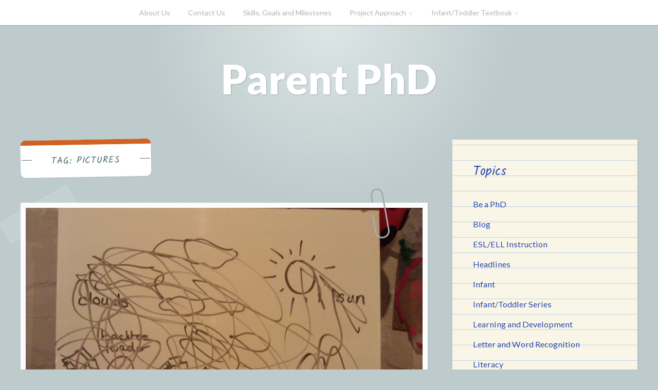

--- FILE ---
content_type: text/html; charset=UTF-8
request_url: https://www.parentphd.org/tag/pictures/
body_size: 11240
content:
<!DOCTYPE html>
<html lang="en-US">
<head>
<meta charset="UTF-8">
<meta name="viewport" content="width=device-width, initial-scale=1">
<link rel="profile" href="https://gmpg.org/xfn/11">
<link rel="pingback" href="https://www.parentphd.org/xmlrpc.php">

<title>pictures &#8211; Parent PhD</title>
<meta name='robots' content='max-image-preview:large' />
<link rel='dns-prefetch' href='//fonts.googleapis.com' />
<link rel="alternate" type="application/rss+xml" title="Parent PhD &raquo; Feed" href="https://www.parentphd.org/feed/" />
<link rel="alternate" type="application/rss+xml" title="Parent PhD &raquo; Comments Feed" href="https://www.parentphd.org/comments/feed/" />
<link rel="alternate" type="application/rss+xml" title="Parent PhD &raquo; pictures Tag Feed" href="https://www.parentphd.org/tag/pictures/feed/" />
<style id='wp-img-auto-sizes-contain-inline-css' type='text/css'>
img:is([sizes=auto i],[sizes^="auto," i]){contain-intrinsic-size:3000px 1500px}
/*# sourceURL=wp-img-auto-sizes-contain-inline-css */
</style>

<style id='wp-emoji-styles-inline-css' type='text/css'>

	img.wp-smiley, img.emoji {
		display: inline !important;
		border: none !important;
		box-shadow: none !important;
		height: 1em !important;
		width: 1em !important;
		margin: 0 0.07em !important;
		vertical-align: -0.1em !important;
		background: none !important;
		padding: 0 !important;
	}
/*# sourceURL=wp-emoji-styles-inline-css */
</style>
<link rel='stylesheet' id='wp-block-library-css' href='https://www.parentphd.org/wp-includes/css/dist/block-library/style.min.css?ver=6.9' type='text/css' media='all' />
<style id='global-styles-inline-css' type='text/css'>
:root{--wp--preset--aspect-ratio--square: 1;--wp--preset--aspect-ratio--4-3: 4/3;--wp--preset--aspect-ratio--3-4: 3/4;--wp--preset--aspect-ratio--3-2: 3/2;--wp--preset--aspect-ratio--2-3: 2/3;--wp--preset--aspect-ratio--16-9: 16/9;--wp--preset--aspect-ratio--9-16: 9/16;--wp--preset--color--black: #222222;--wp--preset--color--cyan-bluish-gray: #abb8c3;--wp--preset--color--white: #ffffff;--wp--preset--color--pale-pink: #f78da7;--wp--preset--color--vivid-red: #cf2e2e;--wp--preset--color--luminous-vivid-orange: #ff6900;--wp--preset--color--luminous-vivid-amber: #fcb900;--wp--preset--color--light-green-cyan: #7bdcb5;--wp--preset--color--vivid-green-cyan: #00d084;--wp--preset--color--pale-cyan-blue: #8ed1fc;--wp--preset--color--vivid-cyan-blue: #0693e3;--wp--preset--color--vivid-purple: #9b51e0;--wp--preset--color--dark-gray: #777777;--wp--preset--color--medium-gray: #999999;--wp--preset--color--light-gray: #bdcbcc;--wp--preset--color--blue: #7ba6a9;--wp--preset--color--dark-blue: #537375;--wp--preset--color--orange: #d16221;--wp--preset--color--yellow: #e4b500;--wp--preset--gradient--vivid-cyan-blue-to-vivid-purple: linear-gradient(135deg,rgb(6,147,227) 0%,rgb(155,81,224) 100%);--wp--preset--gradient--light-green-cyan-to-vivid-green-cyan: linear-gradient(135deg,rgb(122,220,180) 0%,rgb(0,208,130) 100%);--wp--preset--gradient--luminous-vivid-amber-to-luminous-vivid-orange: linear-gradient(135deg,rgb(252,185,0) 0%,rgb(255,105,0) 100%);--wp--preset--gradient--luminous-vivid-orange-to-vivid-red: linear-gradient(135deg,rgb(255,105,0) 0%,rgb(207,46,46) 100%);--wp--preset--gradient--very-light-gray-to-cyan-bluish-gray: linear-gradient(135deg,rgb(238,238,238) 0%,rgb(169,184,195) 100%);--wp--preset--gradient--cool-to-warm-spectrum: linear-gradient(135deg,rgb(74,234,220) 0%,rgb(151,120,209) 20%,rgb(207,42,186) 40%,rgb(238,44,130) 60%,rgb(251,105,98) 80%,rgb(254,248,76) 100%);--wp--preset--gradient--blush-light-purple: linear-gradient(135deg,rgb(255,206,236) 0%,rgb(152,150,240) 100%);--wp--preset--gradient--blush-bordeaux: linear-gradient(135deg,rgb(254,205,165) 0%,rgb(254,45,45) 50%,rgb(107,0,62) 100%);--wp--preset--gradient--luminous-dusk: linear-gradient(135deg,rgb(255,203,112) 0%,rgb(199,81,192) 50%,rgb(65,88,208) 100%);--wp--preset--gradient--pale-ocean: linear-gradient(135deg,rgb(255,245,203) 0%,rgb(182,227,212) 50%,rgb(51,167,181) 100%);--wp--preset--gradient--electric-grass: linear-gradient(135deg,rgb(202,248,128) 0%,rgb(113,206,126) 100%);--wp--preset--gradient--midnight: linear-gradient(135deg,rgb(2,3,129) 0%,rgb(40,116,252) 100%);--wp--preset--font-size--small: 13px;--wp--preset--font-size--medium: 20px;--wp--preset--font-size--large: 36px;--wp--preset--font-size--x-large: 42px;--wp--preset--spacing--20: 0.44rem;--wp--preset--spacing--30: 0.67rem;--wp--preset--spacing--40: 1rem;--wp--preset--spacing--50: 1.5rem;--wp--preset--spacing--60: 2.25rem;--wp--preset--spacing--70: 3.38rem;--wp--preset--spacing--80: 5.06rem;--wp--preset--shadow--natural: 6px 6px 9px rgba(0, 0, 0, 0.2);--wp--preset--shadow--deep: 12px 12px 50px rgba(0, 0, 0, 0.4);--wp--preset--shadow--sharp: 6px 6px 0px rgba(0, 0, 0, 0.2);--wp--preset--shadow--outlined: 6px 6px 0px -3px rgb(255, 255, 255), 6px 6px rgb(0, 0, 0);--wp--preset--shadow--crisp: 6px 6px 0px rgb(0, 0, 0);}:where(.is-layout-flex){gap: 0.5em;}:where(.is-layout-grid){gap: 0.5em;}body .is-layout-flex{display: flex;}.is-layout-flex{flex-wrap: wrap;align-items: center;}.is-layout-flex > :is(*, div){margin: 0;}body .is-layout-grid{display: grid;}.is-layout-grid > :is(*, div){margin: 0;}:where(.wp-block-columns.is-layout-flex){gap: 2em;}:where(.wp-block-columns.is-layout-grid){gap: 2em;}:where(.wp-block-post-template.is-layout-flex){gap: 1.25em;}:where(.wp-block-post-template.is-layout-grid){gap: 1.25em;}.has-black-color{color: var(--wp--preset--color--black) !important;}.has-cyan-bluish-gray-color{color: var(--wp--preset--color--cyan-bluish-gray) !important;}.has-white-color{color: var(--wp--preset--color--white) !important;}.has-pale-pink-color{color: var(--wp--preset--color--pale-pink) !important;}.has-vivid-red-color{color: var(--wp--preset--color--vivid-red) !important;}.has-luminous-vivid-orange-color{color: var(--wp--preset--color--luminous-vivid-orange) !important;}.has-luminous-vivid-amber-color{color: var(--wp--preset--color--luminous-vivid-amber) !important;}.has-light-green-cyan-color{color: var(--wp--preset--color--light-green-cyan) !important;}.has-vivid-green-cyan-color{color: var(--wp--preset--color--vivid-green-cyan) !important;}.has-pale-cyan-blue-color{color: var(--wp--preset--color--pale-cyan-blue) !important;}.has-vivid-cyan-blue-color{color: var(--wp--preset--color--vivid-cyan-blue) !important;}.has-vivid-purple-color{color: var(--wp--preset--color--vivid-purple) !important;}.has-black-background-color{background-color: var(--wp--preset--color--black) !important;}.has-cyan-bluish-gray-background-color{background-color: var(--wp--preset--color--cyan-bluish-gray) !important;}.has-white-background-color{background-color: var(--wp--preset--color--white) !important;}.has-pale-pink-background-color{background-color: var(--wp--preset--color--pale-pink) !important;}.has-vivid-red-background-color{background-color: var(--wp--preset--color--vivid-red) !important;}.has-luminous-vivid-orange-background-color{background-color: var(--wp--preset--color--luminous-vivid-orange) !important;}.has-luminous-vivid-amber-background-color{background-color: var(--wp--preset--color--luminous-vivid-amber) !important;}.has-light-green-cyan-background-color{background-color: var(--wp--preset--color--light-green-cyan) !important;}.has-vivid-green-cyan-background-color{background-color: var(--wp--preset--color--vivid-green-cyan) !important;}.has-pale-cyan-blue-background-color{background-color: var(--wp--preset--color--pale-cyan-blue) !important;}.has-vivid-cyan-blue-background-color{background-color: var(--wp--preset--color--vivid-cyan-blue) !important;}.has-vivid-purple-background-color{background-color: var(--wp--preset--color--vivid-purple) !important;}.has-black-border-color{border-color: var(--wp--preset--color--black) !important;}.has-cyan-bluish-gray-border-color{border-color: var(--wp--preset--color--cyan-bluish-gray) !important;}.has-white-border-color{border-color: var(--wp--preset--color--white) !important;}.has-pale-pink-border-color{border-color: var(--wp--preset--color--pale-pink) !important;}.has-vivid-red-border-color{border-color: var(--wp--preset--color--vivid-red) !important;}.has-luminous-vivid-orange-border-color{border-color: var(--wp--preset--color--luminous-vivid-orange) !important;}.has-luminous-vivid-amber-border-color{border-color: var(--wp--preset--color--luminous-vivid-amber) !important;}.has-light-green-cyan-border-color{border-color: var(--wp--preset--color--light-green-cyan) !important;}.has-vivid-green-cyan-border-color{border-color: var(--wp--preset--color--vivid-green-cyan) !important;}.has-pale-cyan-blue-border-color{border-color: var(--wp--preset--color--pale-cyan-blue) !important;}.has-vivid-cyan-blue-border-color{border-color: var(--wp--preset--color--vivid-cyan-blue) !important;}.has-vivid-purple-border-color{border-color: var(--wp--preset--color--vivid-purple) !important;}.has-vivid-cyan-blue-to-vivid-purple-gradient-background{background: var(--wp--preset--gradient--vivid-cyan-blue-to-vivid-purple) !important;}.has-light-green-cyan-to-vivid-green-cyan-gradient-background{background: var(--wp--preset--gradient--light-green-cyan-to-vivid-green-cyan) !important;}.has-luminous-vivid-amber-to-luminous-vivid-orange-gradient-background{background: var(--wp--preset--gradient--luminous-vivid-amber-to-luminous-vivid-orange) !important;}.has-luminous-vivid-orange-to-vivid-red-gradient-background{background: var(--wp--preset--gradient--luminous-vivid-orange-to-vivid-red) !important;}.has-very-light-gray-to-cyan-bluish-gray-gradient-background{background: var(--wp--preset--gradient--very-light-gray-to-cyan-bluish-gray) !important;}.has-cool-to-warm-spectrum-gradient-background{background: var(--wp--preset--gradient--cool-to-warm-spectrum) !important;}.has-blush-light-purple-gradient-background{background: var(--wp--preset--gradient--blush-light-purple) !important;}.has-blush-bordeaux-gradient-background{background: var(--wp--preset--gradient--blush-bordeaux) !important;}.has-luminous-dusk-gradient-background{background: var(--wp--preset--gradient--luminous-dusk) !important;}.has-pale-ocean-gradient-background{background: var(--wp--preset--gradient--pale-ocean) !important;}.has-electric-grass-gradient-background{background: var(--wp--preset--gradient--electric-grass) !important;}.has-midnight-gradient-background{background: var(--wp--preset--gradient--midnight) !important;}.has-small-font-size{font-size: var(--wp--preset--font-size--small) !important;}.has-medium-font-size{font-size: var(--wp--preset--font-size--medium) !important;}.has-large-font-size{font-size: var(--wp--preset--font-size--large) !important;}.has-x-large-font-size{font-size: var(--wp--preset--font-size--x-large) !important;}
/*# sourceURL=global-styles-inline-css */
</style>

<style id='classic-theme-styles-inline-css' type='text/css'>
/*! This file is auto-generated */
.wp-block-button__link{color:#fff;background-color:#32373c;border-radius:9999px;box-shadow:none;text-decoration:none;padding:calc(.667em + 2px) calc(1.333em + 2px);font-size:1.125em}.wp-block-file__button{background:#32373c;color:#fff;text-decoration:none}
/*# sourceURL=/wp-includes/css/classic-themes.min.css */
</style>
<link rel='stylesheet' id='scratchpad-fonts-css' href='https://fonts.googleapis.com/css?family=Lato%3A400%2C400italic%2C700%2C900%7CKalam%3A400%2C700&#038;subset=latin%2Clatin-ext' type='text/css' media='all' />
<link rel='stylesheet' id='scratchpad-style-css' href='https://www.parentphd.org/wp-content/themes/scratchpad-wpcom/style.css?ver=6.9' type='text/css' media='all' />
<link rel='stylesheet' id='scratchpad-blocks-css' href='https://www.parentphd.org/wp-content/themes/scratchpad-wpcom/blocks.css?ver=6.9' type='text/css' media='all' />
<link rel='stylesheet' id='wp-pagenavi-css' href='https://www.parentphd.org/wp-content/plugins/wp-pagenavi/pagenavi-css.css?ver=2.70' type='text/css' media='all' />
<script type="text/javascript" src="https://www.parentphd.org/wp-includes/js/jquery/jquery.min.js?ver=3.7.1" id="jquery-core-js"></script>
<script type="text/javascript" src="https://www.parentphd.org/wp-includes/js/jquery/jquery-migrate.min.js?ver=3.4.1" id="jquery-migrate-js"></script>
<link rel="https://api.w.org/" href="https://www.parentphd.org/wp-json/" /><link rel="alternate" title="JSON" type="application/json" href="https://www.parentphd.org/wp-json/wp/v2/tags/69" /><link rel="EditURI" type="application/rsd+xml" title="RSD" href="https://www.parentphd.org/xmlrpc.php?rsd" />
<meta name="generator" content="WordPress 6.9" />
		<style type="text/css" id="wp-custom-css">
			.entry-meta .posted-on { display: none; }
		</style>
		</head>

<body class="archive tag tag-pictures tag-69 wp-embed-responsive wp-theme-scratchpad-wpcom hfeed">
<div id="page" class="site">
	<a class="skip-link screen-reader-text" href="#content">Skip to content</a>

	<header id="masthead" class="site-header" role="banner">

		<nav id="site-navigation" class="main-navigation" role="navigation">
			<div class="wrap">
				<button class="menu-toggle" aria-controls="primary-menu" aria-expanded="false">Menu</button>
				<div class="menu-qa-with-parent-phd-container"><ul id="primary-menu" class="menu"><li id="menu-item-236" class="menu-item menu-item-type-post_type menu-item-object-page menu-item-236"><a href="https://www.parentphd.org/about-us/">About Us</a></li>
<li id="menu-item-235" class="menu-item menu-item-type-post_type menu-item-object-page menu-item-235"><a href="https://www.parentphd.org/contact-us/">Contact Us</a></li>
<li id="menu-item-945" class="menu-item menu-item-type-post_type menu-item-object-page menu-item-945"><a href="https://www.parentphd.org/skills-goals-milestones/">Skills, Goals and Milestones</a></li>
<li id="menu-item-1289" class="menu-item menu-item-type-post_type menu-item-object-page menu-item-has-children menu-item-1289"><a href="https://www.parentphd.org/project-approach/">Project Approach</a>
<ul class="sub-menu">
	<li id="menu-item-1299" class="menu-item menu-item-type-post_type menu-item-object-page menu-item-1299"><a href="https://www.parentphd.org/project-approach/theory/">Theory</a></li>
	<li id="menu-item-1301" class="menu-item menu-item-type-post_type menu-item-object-page menu-item-1301"><a href="https://www.parentphd.org/project-approach/learning-and-teaching/">Learning and Teaching</a></li>
	<li id="menu-item-1300" class="menu-item menu-item-type-post_type menu-item-object-page menu-item-1300"><a href="https://www.parentphd.org/project-approach/planning/">Planning</a></li>
	<li id="menu-item-1304" class="menu-item menu-item-type-post_type menu-item-object-page menu-item-1304"><a href="https://www.parentphd.org/project-approach/teacher-reflection/">Teacher Reflection</a></li>
	<li id="menu-item-1312" class="menu-item menu-item-type-post_type menu-item-object-page menu-item-1312"><a href="https://www.parentphd.org/project-approach/infants-and-toddlers/">Infants and Toddlers</a></li>
	<li id="menu-item-1316" class="menu-item menu-item-type-post_type menu-item-object-page menu-item-1316"><a href="https://www.parentphd.org/project-approach/articles-websites-and-additional-information/">Articles, Websites and Additional Information</a></li>
	<li id="menu-item-1333" class="menu-item menu-item-type-post_type menu-item-object-page menu-item-1333"><a href="https://www.parentphd.org/project-approach/project-approach-examples/">Project Approach Examples</a></li>
	<li id="menu-item-1341" class="menu-item menu-item-type-post_type menu-item-object-page menu-item-1341"><a href="https://www.parentphd.org/project-approach/guides-and-tips/">Guides and Tips</a></li>
</ul>
</li>
<li id="menu-item-1164" class="menu-item menu-item-type-post_type menu-item-object-page menu-item-has-children menu-item-1164"><a href="https://www.parentphd.org/infantandtoddlertext/">Infant/Toddler Textbook</a>
<ul class="sub-menu">
	<li id="menu-item-1165" class="menu-item menu-item-type-post_type menu-item-object-page menu-item-1165"><a href="https://www.parentphd.org/infantandtoddlertext/ch1/">Chapter 1:</a></li>
	<li id="menu-item-1171" class="menu-item menu-item-type-post_type menu-item-object-page menu-item-1171"><a href="https://www.parentphd.org/infantandtoddlertext/ch2/">Chapter 2</a></li>
	<li id="menu-item-1176" class="menu-item menu-item-type-post_type menu-item-object-page menu-item-1176"><a href="https://www.parentphd.org/infantandtoddlertext/ch3/">Chapter 3</a></li>
	<li id="menu-item-1208" class="menu-item menu-item-type-post_type menu-item-object-page menu-item-1208"><a href="https://www.parentphd.org/infantandtoddlertext/ch4/">Chapter 4</a></li>
	<li id="menu-item-1207" class="menu-item menu-item-type-post_type menu-item-object-page menu-item-1207"><a href="https://www.parentphd.org/infantandtoddlertext/ch5/">Chapter 5</a></li>
	<li id="menu-item-1200" class="menu-item menu-item-type-post_type menu-item-object-page menu-item-1200"><a href="https://www.parentphd.org/infantandtoddlertext/ch6/">Chapter 6</a></li>
	<li id="menu-item-1206" class="menu-item menu-item-type-post_type menu-item-object-page menu-item-1206"><a href="https://www.parentphd.org/infantandtoddlertext/ch7/">Chapter 7</a></li>
	<li id="menu-item-1205" class="menu-item menu-item-type-post_type menu-item-object-page menu-item-1205"><a href="https://www.parentphd.org/infantandtoddlertext/ch8/">Chapter 8</a></li>
	<li id="menu-item-1204" class="menu-item menu-item-type-post_type menu-item-object-page menu-item-1204"><a href="https://www.parentphd.org/infantandtoddlertext/ch9/">Chapter 9</a></li>
	<li id="menu-item-1203" class="menu-item menu-item-type-post_type menu-item-object-page menu-item-1203"><a href="https://www.parentphd.org/infantandtoddlertext/ch10/">Chapter 10</a></li>
	<li id="menu-item-1202" class="menu-item menu-item-type-post_type menu-item-object-page menu-item-1202"><a href="https://www.parentphd.org/infantandtoddlertext/ch11/">Chapter 11</a></li>
	<li id="menu-item-1201" class="menu-item menu-item-type-post_type menu-item-object-page menu-item-1201"><a href="https://www.parentphd.org/infantandtoddlertext/ch12/">Chapter 12</a></li>
	<li id="menu-item-1199" class="menu-item menu-item-type-post_type menu-item-object-page menu-item-1199"><a href="https://www.parentphd.org/infantandtoddlertext/ch13/">Chapter 13</a></li>
</ul>
</li>
</ul></div>			</div><!-- .wrap -->
		</nav><!-- #site-navigation -->

		<div class="site-branding">
			<div class="wrap">

									<p class="site-title"><a href="https://www.parentphd.org/" rel="home">Parent PhD</a></p>
							</div><!-- .wrap -->
		</div><!-- .site-branding -->

	</header><!-- #masthead -->

	<div id="content" class="site-content">
		<div class="wrap">

	<div id="primary" class="content-area">
		<main id="main" class="site-main" role="main">

		
			<header class="page-header">
				<h1 class="page-title">Tag: <span>pictures</span></h1>			</header><!-- .page-header -->

			
<article id="post-689" class="post-689 post type-post status-publish format-standard has-post-thumbnail hentry category-beaphd category-uncategorized category-literacy category-early-childhood-teaching-strategies category-toddler category-writing-literacy tag-drawing tag-interactive-drawing tag-labeling tag-literacy-2 tag-pictures tag-words tag-writing">
	
			<div class="featured-image">
			<a href="https://www.parentphd.org/2011/10/interactive-drawing-with-toddlers/">
				<svg class="paperclip" version="1.1" id="Layer_1" xmlns="http://www.w3.org/2000/svg" xmlns:xlink="http://www.w3.org/1999/xlink" x="0px" y="0px" width="168px" height="569px" viewBox="0 0 168 569" style="enable-background:new 0 0 168 569;" xml:space="preserve" aria-hidden="true">
<path class="paperclip0" d="M96,0C49.7,0,24,37.7,24,84v63l18,6V84c0-36.4,17.6-66,54-66s54,29.6,54,66v401c0,36.4-29.6,66-66,66s-66-29.6-66-66V285H0v200c0,46.3,37.7,84,84,84s84-37.7,84-84V84C168,37.7,142.3,0,96,0z"/>
</svg>
				<img width="1630" height="1222" src="https://www.parentphd.org/wp-content/uploads/2011/10/Interactive-Drawing-2.jpg" class="attachment-scratchpad-featured size-scratchpad-featured wp-post-image" alt="" decoding="async" fetchpriority="high" srcset="https://www.parentphd.org/wp-content/uploads/2011/10/Interactive-Drawing-2.jpg 1630w, https://www.parentphd.org/wp-content/uploads/2011/10/Interactive-Drawing-2-300x224.jpg 300w, https://www.parentphd.org/wp-content/uploads/2011/10/Interactive-Drawing-2-1024x767.jpg 1024w" sizes="(max-width: 1630px) 100vw, 1630px" />			</a>
		</div><!-- .featured-image -->
	
	<header class="entry-header">
		<span class="cat-links"><span class="screen-reader-text">Posted in</span> <a href="https://www.parentphd.org/category/beaphd/" rel="category tag">Be a PhD</a>, <a href="https://www.parentphd.org/category/uncategorized/" rel="category tag">Headlines</a>, <a href="https://www.parentphd.org/category/early-childhood-teaching-strategies/literacy/" rel="category tag">Literacy</a>, <a href="https://www.parentphd.org/category/early-childhood-teaching-strategies/" rel="category tag">Teaching Strategies</a>, <a href="https://www.parentphd.org/category/beaphd/toddler/" rel="category tag">Toddler</a>, <a href="https://www.parentphd.org/category/early-childhood-teaching-strategies/literacy/writing-literacy/" rel="category tag">Writing</a></span>		<h2 class="entry-title"><a href="https://www.parentphd.org/2011/10/interactive-drawing-with-toddlers/" rel="bookmark">Interactive Drawing with Toddlers</a></h2>		<div class="entry-meta">
			<span class="posted-on">Posted on <a href="https://www.parentphd.org/2011/10/interactive-drawing-with-toddlers/" rel="bookmark"><time class="entry-date published" datetime="2011-10-31T07:00:59-05:00">2013</time><time class="updated" datetime="2011-10-31T07:40:52-05:00">2013</time></a></span><span class="byline"> by <span class="author vcard"><a class="url fn n" href="https://www.parentphd.org/author/drjenn/">drjenn</a></span></span>					</div><!-- .entry-meta -->
			</header><!-- .entry-header -->

	<div class="entry-content">
		<p><span style="color: #ff0000;"><strong>Interactive Drawing</strong></span> is a practice found in many early childhood classrooms. The premise is that a teacher explains to the children that authors use drawing to show their thinking on paper. It is also emphasizes that drawing is writing and can communicate a message. This is especially important for children who aren&#8217;t writing yet, and are still in the drawing stages. Because truthfully &#8211; they <span style="text-decoration: underline;">are</span> writing! <a href="https://www.parentphd.org/2011/10/interactive-drawing-with-toddlers/#more-689" class="more-link">Continue reading <span class="screen-reader-text">&#8220;Interactive Drawing with Toddlers&#8221;</span> <span class="meta-nav">&rarr;</span></a></p>
	</div><!-- .entry-content -->

</article><!-- #post-## -->

<article id="post-214" class="post-214 post type-post status-publish format-standard has-post-thumbnail hentry category-beaphd category-uncategorized category-preschooler category-toddler tag-cognition tag-cognitive-development tag-literacy-2 tag-pictures">
	
			<div class="featured-image">
			<a href="https://www.parentphd.org/2011/08/fun-with-picture-cards/">
				<svg class="paperclip" version="1.1" id="Layer_1" xmlns="http://www.w3.org/2000/svg" xmlns:xlink="http://www.w3.org/1999/xlink" x="0px" y="0px" width="168px" height="569px" viewBox="0 0 168 569" style="enable-background:new 0 0 168 569;" xml:space="preserve" aria-hidden="true">
<path class="paperclip0" d="M96,0C49.7,0,24,37.7,24,84v63l18,6V84c0-36.4,17.6-66,54-66s54,29.6,54,66v401c0,36.4-29.6,66-66,66s-66-29.6-66-66V285H0v200c0,46.3,37.7,84,84,84s84-37.7,84-84V84C168,37.7,142.3,0,96,0z"/>
</svg>
				<img width="1600" height="1200" src="https://www.parentphd.org/wp-content/uploads/2011/08/Picture-Cards-3.jpg" class="attachment-scratchpad-featured size-scratchpad-featured wp-post-image" alt="" decoding="async" srcset="https://www.parentphd.org/wp-content/uploads/2011/08/Picture-Cards-3.jpg 1600w, https://www.parentphd.org/wp-content/uploads/2011/08/Picture-Cards-3-300x225.jpg 300w, https://www.parentphd.org/wp-content/uploads/2011/08/Picture-Cards-3-1024x768.jpg 1024w" sizes="(max-width: 1600px) 100vw, 1600px" />			</a>
		</div><!-- .featured-image -->
	
	<header class="entry-header">
		<span class="cat-links"><span class="screen-reader-text">Posted in</span> <a href="https://www.parentphd.org/category/beaphd/" rel="category tag">Be a PhD</a>, <a href="https://www.parentphd.org/category/uncategorized/" rel="category tag">Headlines</a>, <a href="https://www.parentphd.org/category/beaphd/preschooler/" rel="category tag">Preschooler</a>, <a href="https://www.parentphd.org/category/beaphd/toddler/" rel="category tag">Toddler</a></span>		<h2 class="entry-title"><a href="https://www.parentphd.org/2011/08/fun-with-picture-cards/" rel="bookmark">Fun with &#8220;Picture Cards&#8221;</a></h2>		<div class="entry-meta">
			<span class="posted-on">Posted on <a href="https://www.parentphd.org/2011/08/fun-with-picture-cards/" rel="bookmark"><time class="entry-date published" datetime="2011-08-29T14:05:55-05:00">2013</time><time class="updated" datetime="2011-09-21T04:40:49-05:00">2013</time></a></span><span class="byline"> by <span class="author vcard"><a class="url fn n" href="https://www.parentphd.org/author/drjenn/">drjenn</a></span></span>					</div><!-- .entry-meta -->
			</header><!-- .entry-header -->

	<div class="entry-content">
		<p>Turn flash cards into a &#8220;Picture Card Game!&#8221; Make a pile on the floor and search around with your <strong>toddler</strong> or <strong>preschooler </strong>and find ones that you recognize. See how many she can identify and pay attention to which ones she chooses to pick up. Can she identify the pictures and/or tell you about them? <a href="https://www.parentphd.org/2011/08/fun-with-picture-cards/#more-214" class="more-link">Continue reading <span class="screen-reader-text">&#8220;Fun with &#8220;Picture Cards&#8221;&#8221;</span> <span class="meta-nav">&rarr;</span></a></p>
	</div><!-- .entry-content -->

</article><!-- #post-## -->

		</main><!-- #main -->
	</div><!-- #primary -->

	<aside id="secondary" class="widget-area" role="complementary">
		<section id="categories-6" class="widget widget_categories"><h2 class="widget-title">Topics</h2>
			<ul>
					<li class="cat-item cat-item-3"><a href="https://www.parentphd.org/category/beaphd/">Be a PhD</a>
</li>
	<li class="cat-item cat-item-10"><a href="https://www.parentphd.org/category/blog/">Blog</a>
</li>
	<li class="cat-item cat-item-85"><a href="https://www.parentphd.org/category/early-childhood-teaching-strategies/literacy/eslinstruction/">ESL/ELL Instruction</a>
</li>
	<li class="cat-item cat-item-1"><a href="https://www.parentphd.org/category/uncategorized/">Headlines</a>
</li>
	<li class="cat-item cat-item-5"><a href="https://www.parentphd.org/category/beaphd/infant/">Infant</a>
</li>
	<li class="cat-item cat-item-118"><a href="https://www.parentphd.org/category/infanttoddler-series/">Infant/Toddler Series</a>
</li>
	<li class="cat-item cat-item-17"><a href="https://www.parentphd.org/category/early-childhood-teaching-strategies/learning-and-development/">Learning and Development</a>
</li>
	<li class="cat-item cat-item-25"><a href="https://www.parentphd.org/category/early-childhood-teaching-strategies/literacy/letter-and-word-recognition/">Letter and Word Recognition</a>
</li>
	<li class="cat-item cat-item-16"><a href="https://www.parentphd.org/category/early-childhood-teaching-strategies/literacy/">Literacy</a>
</li>
	<li class="cat-item cat-item-18"><a href="https://www.parentphd.org/category/early-childhood-teaching-strategies/literacy/oral-language/">Oral Language</a>
</li>
	<li class="cat-item cat-item-8"><a href="https://www.parentphd.org/category/beaphd/parenting/">Parenting</a>
</li>
	<li class="cat-item cat-item-7"><a href="https://www.parentphd.org/category/beaphd/preschooler/">Preschooler</a>
</li>
	<li class="cat-item cat-item-9"><a href="https://www.parentphd.org/category/quick-tips/">Quick Tips</a>
</li>
	<li class="cat-item cat-item-19"><a href="https://www.parentphd.org/category/reggio-emilia/">Reggio Emilia</a>
</li>
	<li class="cat-item cat-item-15"><a href="https://www.parentphd.org/category/early-childhood-teaching-strategies/">Teaching Strategies</a>
</li>
	<li class="cat-item cat-item-6"><a href="https://www.parentphd.org/category/beaphd/toddler/">Toddler</a>
</li>
	<li class="cat-item cat-item-103"><a href="https://www.parentphd.org/category/early-childhood-teaching-strategies/literacy/writing-literacy/">Writing</a>
</li>
			</ul>

			</section><section id="linkcat-2" class="widget widget_links"><h2 class="widget-title">Blogroll</h2>
	<ul class='xoxo blogroll'>
<li><a href="http://eyeonearlyeducation.org/2012/02/27/sidewalk-field-trips-boost-childrens-early-literacy/" title="There is so much value in a simple walk around the block. Wherever that &#8220;block&#8221; is. The knowledge and skills that are learned and shared are incredible. Take a walk with your kids today!" target="_blank">&quot;Sidewalk&quot; Field Trips Boost Children&#039;s Early Literacy</a></li>
<li><a href="http://barrington.patch.com/articles/10-ways-to-be-part-of-your-childs-education" title="Easy tips to be an active part of your child&#8217;d education." target="_blank">10 Ways to Get Involved in your Child&#039;s Education</a></li>
<li><a href="https://creativestarlearning.blogspot.com/2011/08/outdoor-literacy-introducing-letters.html" title="I have done this with prechoolers and it is a wonderful learning experience. Try it!" target="_blank">A Creative Idea for Introducing Letters &#8211; Go Outside!</a></li>
<li><a href="http://www.teachpreschool.org/2011/09/exploring-shapes-on-the-table-in-preschool/?utm_source=feedburner&#038;utm_medium=twitter&#038;utm_campaign=Feed%3A+TeachPreschool+%28Teach+Preschool%29" title="A wonderful and easy hands-on learning experience with shapes." target="_blank">A Creative Way to Learn Shapes</a></li>
<li><a href="http://seattletimes.nwsource.com/html/health/2016699446_sleepingpill06.html" title="Good to know I&#8217;m not the only working mommy up at 3:30am :)" target="_blank">An interesting article about moms and sleep</a></li>
<li><a href="http://www.huffingtonpost.com/Mickey-goodman/are-we-raising-a-generati_b_1249706.html" title="A great read for anyone with kids or planning to have kids." target="_blank">Are We Raising a Generation of Helpless Kids?</a></li>
<li><a href="https://www.youtube.com/watch?v=OQTfmnYB7I0&#038;feature=email" title="Why we should never forget about social/emotional development." target="_blank">Brain Builders</a></li>
<li><a href="http://msmagazine.com/blog/blog/2011/08/31/letter-to-bella-and-other-girls-with-blue-shoes/" title="What would you do if your daughter wanted to wear shoes marketed to boys? " target="_blank">Breaking those gender barriers!</a></li>
<li><a href="http://www.wired.com/wiredscience/2012/03/does-preschool-matter/" title="Every child should be given the opportunity to go to preschool. For free." target="_blank">Does Preschool Matter?</a></li>
<li><a href="http://preschoolmatters.org/2011/07/29/early-education-the-power-to-reduce-future-crime-victimization/?utm_source=twitterfeed&#038;utm_medium=twitter" title="The importance of providing early childhood education for ALL CHILDREN." target="_blank">Early Education: The Power to Reduce Future Crime Victimization</a></li>
<li><a href="http://online.wsj.com/article_email/SB10001424052970204740904577196931457473816-lMyQjAxMTAyMDAwODEwNDgyWj.html" title="Some interesting points about parenting." target="_blank">French Parenting</a></li>
<li><a href="http://www.parentsareimportant.com/2012/02/guided-play-helping-kids-learn-through.html?utm_source=feedburner&#038;utm_medium=feed&#038;utm_campaign=Feed%3A+parentsareimportant+%28Notes+on+Parenting%29" title="A little reminder of how important it is to let your children play. And play with them. " target="_blank">Guided Play: Helping Kids Learn Through Play</a></li>
<li><a href="https://movingsmartblog.blogspot.com/2011/10/in-defense-of-reading-with-your-fingers.html?spref=tw" title="Great article about why it&#8217;s ok to let children read with their fingers. " target="_blank">Let Kids Use their Fingers to Read!</a></li>
<li><a href="http://theintentionalparent.org/blog/listening-to-improve-communication-and-enhance-parenting/" title="A nice reminder to LISTEN to your children&#8230;">Listening to Improve Communication with your Children</a></li>
<li><a href="http://happyhooligans.wordpress.com/2011/09/01/mini-light-table/" title="An easy and inexpensive light table &#8211; wonderful sensory experience for children." target="_blank">Make-Your-Own Light Table</a></li>
<li><a href="http://teachmama.com/2011/08/learning-during-read-alouds-making-predictions.html?utm_source=feedburner&#038;utm_medium=feed&#038;utm_campaign=Feed%3A+teachmama+%28teach+mama%29&#038;utm_content=Twitter" title="How to teach emerging readers the comprehension strategy of &#8220;predicting.&#8221;" target="_blank">Making Predictions During Read-Alouds</a></li>
<li><a href="http://pediatrics.aappublications.org/content/128/5/1040.full" title="Research findings and suggestions for pediatricians, parents and researchers concerning the use of media with young children." target="_blank">Media Use by Children Younger Than 2 Years</a></li>
<li><a href="https://www.etsy.com/search/handmade?search_submit=&#038;q=palmerandjane&#038;view_type=gallery&#038;ship_to=US" title="Check out my friend&#8217;s new store in Esty. Original, hand-made toys for children.">Palmer and Jane</a></li>
<li><a href="http://www.sixtysecondparent.com/_webapp_492931/Play_as_connection_between_child_and_parent" title="Some great thoughts from @60secondparent about the importance of playing with your children." target="_blank">Play is a Connection between Parent and Child</a></li>
<li><a href="http://www.earlychildhoodnews.com/earlychildhood/article_view.aspx?ArticleID=227" title="Enjoy the mess of sensory experiences with children." target="_blank">Sensory Experiences can be Messy Fun!</a></li>
<li><a href="http://www.teachpreschool.org/2011/09/story-telling-bag/?utm_source=feedburner&#038;utm_medium=twitter&#038;utm_campaign=Feed%3A+TeachPreschool+%28Teach+Preschool%29" title="Another great storytelling idea." target="_blank">Storytelling Bag</a></li>
<li><a href="http://www.babble.com/toddler/toddler-behavior-learning/children-sharing-empathy-toddler-tips/" title="Great information about sharing and empathy and toddlers." target="_blank">Teaching Sharing and Empathy to Toddlers? Why I Don&#039;t Tell My Kid to Share.</a></li>
<li><a href="http://www.babycenter.com/0_attachment-why-its-crucial-for-your-baby_10349909.bc" title="Healthy attachment is so important in a child&#8217;s life and the first year is incredibly important!" target="_blank">The Importance of Attachment</a></li>
<li><a href="http://nutrition-education.org/the-mentality-of-physical-activity/" title="More reasons why physical education should NOT be cut from schools." target="_blank">The Mentality of Physical Activity</a></li>
<li><a href="http://www.parenting.com/article/new-baby-food-rules?src=soc&#038;dom=tw" title="A more practical and laid back attitude to feeding babies food." target="_blank">The New Baby Food Rules</a></li>
<li><a href="http://www.bbc.co.uk/news/world-11396834" title="Working mothers and what they must juggle." target="_blank">This is fantastic. And yes, I have held my baby while teaching a class, attending a meeting, etc&#8230;</a></li>
<li><a href="http://www.fitpregnancy.com/baby/health-development/sweet-dreams" title="Some great tips for infant sleeping" target="_blank">Tips for handling growth phases that affect your baby&#039;s sleep</a></li>
<li><a href="http://families.naeyc.org/learning-and-development/child-development/why-toy" title="Good info about what to think about when selecting toys for kids." target="_blank">What to think about when selecting toys</a></li>
<li><a href="http://www.blogher.com/communication-or-miscommunication" title="Well said &#8211; Listen to and talk to your children!" target="_blank">Your Baby Isn&#039;t Trying to Annoy You; She&#039;s Crying to Communicate</a></li>

	</ul>
</section>
	</aside><!-- #secondary -->
		</div><!-- .wrap -->
	</div><!-- #content -->

	<footer id="colophon" class="site-footer" role="contentinfo">
		<div class="wrap">

							<aside id="footer-widgets" class="widget-area" role="complementary">
					<div class="grid-container">
						<section id="search-4" class="widget widget_search"><form role="search" method="get" class="search-form" action="https://www.parentphd.org/">
				<label>
					<span class="screen-reader-text">Search for:</span>
					<input type="search" class="search-field" placeholder="Search &hellip;" value="" name="s" />
				</label>
				<input type="submit" class="search-submit" value="Search" />
			</form></section>					</div>
				</aside><!-- #secondary -->
			
			<div class="site-info">
				<svg class="line" version="1.1" xmlns="http://www.w3.org/2000/svg" xmlns:xlink="http://www.w3.org/1999/xlink" x="0px" y="0px" width="1509.5px" height="15.6px" viewBox="0 0 1509.5 15.6" style="enable-background:new 0 0 1509.5 15.6;" xml:space="preserve" aria-hidden="true">
<path class="line0" d="M746,8.7c1.2,0,2.5,0,3.7,0c13.9-0.1,27.8-0.3,41.7-0.4S819.1,8,833,7.8c13.9-0.1,27.8-0.3,41.7-0.4s27.8-0.3,41.7-0.4s27.8-0.3,41.7-0.4c13.9-0.1,27.8-0.3,41.7-0.4c13.9-0.1,27.8-0.3,41.7-0.4c13.9-0.1,27.8-0.3,41.7-0.4c13.9-0.1,27.8-0.3,41.7-0.4c13.9-0.1,27.8-0.3,41.7-0.4c13.9-0.1,27.8-0.3,41.7-0.4c13.9-0.1,27.8-0.3,41.7-0.4c13.9-0.1,27.8-0.3,41.7-0.4c13.9-0.1,27.8-0.3,41.7-0.4c13.9-0.1,27.8-0.3,41.7-0.4c13.9-0.1,27.8-0.3,41.7-0.4c13.9-0.1,27.8-0.3,41.7-0.4c13.9-0.1,27.8-0.3,41.7-0.4c3.3,0,6.7-0.1,10-0.1c-503-3.3-1006,0.7-1508.9,12.2c13.9,0.3,27.7,0.6,41.6,0.8c13.9,0.2,27.7,0.5,41.6,0.6s27.8,0.3,41.6,0.5c13.9,0.1,27.8,0.2,41.6,0.3c13.9,0.1,27.8,0.1,41.6,0.1c13.9,0,27.8,0,41.6-0.1c13.9-0.1,27.8-0.1,41.6-0.3c13.9-0.1,27.8-0.3,41.6-0.4c13.9-0.2,27.7-0.4,41.6-0.6c13.9-0.2,27.7-0.5,41.6-0.8s27.7-0.6,41.6-1c13.9-0.4,27.7-0.8,41.6-1.2c13.7-0.4,27.5-0.3,41.3-0.4c13.9-0.1,27.8-0.3,41.7-0.4s27.8-0.3,41.7-0.4s27.8-0.3,41.7-0.4c13.9-0.1,27.8-0.3,41.7-0.4C720.7,8.9,733.3,8.8,746,8.7z"/>
</svg>
				
				<a href="https://wordpress.org/">Proudly powered by WordPress</a>
				<span class="sep"> | </span>
				Theme: Scratchpad by <a href="https://wordpress.com/themes/" rel="designer">Automattic</a>.			</div><!-- .site-info -->
		</div><!-- .wrap -->
	</footer><!-- #colophon -->
</div><!-- #page -->

<script type="speculationrules">
{"prefetch":[{"source":"document","where":{"and":[{"href_matches":"/*"},{"not":{"href_matches":["/wp-*.php","/wp-admin/*","/wp-content/uploads/*","/wp-content/*","/wp-content/plugins/*","/wp-content/themes/scratchpad-wpcom/*","/*\\?(.+)"]}},{"not":{"selector_matches":"a[rel~=\"nofollow\"]"}},{"not":{"selector_matches":".no-prefetch, .no-prefetch a"}}]},"eagerness":"conservative"}]}
</script>
<script type="text/javascript" src="https://www.parentphd.org/wp-content/themes/scratchpad-wpcom/js/navigation.js?ver=20151215" id="scratchpad-navigation-js"></script>
<script type="text/javascript" src="https://www.parentphd.org/wp-includes/js/imagesloaded.min.js?ver=5.0.0" id="imagesloaded-js"></script>
<script type="text/javascript" src="https://www.parentphd.org/wp-includes/js/masonry.min.js?ver=4.2.2" id="masonry-js"></script>
<script type="text/javascript" src="https://www.parentphd.org/wp-content/themes/scratchpad-wpcom/js/scratchpad.js?ver=20151215" id="scratchpad-javascript-js"></script>
<script type="text/javascript" src="https://www.parentphd.org/wp-content/themes/scratchpad-wpcom/js/skip-link-focus-fix.js?ver=20151215" id="scratchpad-skip-link-focus-fix-js"></script>
<script id="wp-emoji-settings" type="application/json">
{"baseUrl":"https://s.w.org/images/core/emoji/17.0.2/72x72/","ext":".png","svgUrl":"https://s.w.org/images/core/emoji/17.0.2/svg/","svgExt":".svg","source":{"concatemoji":"https://www.parentphd.org/wp-includes/js/wp-emoji-release.min.js?ver=6.9"}}
</script>
<script type="module">
/* <![CDATA[ */
/*! This file is auto-generated */
const a=JSON.parse(document.getElementById("wp-emoji-settings").textContent),o=(window._wpemojiSettings=a,"wpEmojiSettingsSupports"),s=["flag","emoji"];function i(e){try{var t={supportTests:e,timestamp:(new Date).valueOf()};sessionStorage.setItem(o,JSON.stringify(t))}catch(e){}}function c(e,t,n){e.clearRect(0,0,e.canvas.width,e.canvas.height),e.fillText(t,0,0);t=new Uint32Array(e.getImageData(0,0,e.canvas.width,e.canvas.height).data);e.clearRect(0,0,e.canvas.width,e.canvas.height),e.fillText(n,0,0);const a=new Uint32Array(e.getImageData(0,0,e.canvas.width,e.canvas.height).data);return t.every((e,t)=>e===a[t])}function p(e,t){e.clearRect(0,0,e.canvas.width,e.canvas.height),e.fillText(t,0,0);var n=e.getImageData(16,16,1,1);for(let e=0;e<n.data.length;e++)if(0!==n.data[e])return!1;return!0}function u(e,t,n,a){switch(t){case"flag":return n(e,"\ud83c\udff3\ufe0f\u200d\u26a7\ufe0f","\ud83c\udff3\ufe0f\u200b\u26a7\ufe0f")?!1:!n(e,"\ud83c\udde8\ud83c\uddf6","\ud83c\udde8\u200b\ud83c\uddf6")&&!n(e,"\ud83c\udff4\udb40\udc67\udb40\udc62\udb40\udc65\udb40\udc6e\udb40\udc67\udb40\udc7f","\ud83c\udff4\u200b\udb40\udc67\u200b\udb40\udc62\u200b\udb40\udc65\u200b\udb40\udc6e\u200b\udb40\udc67\u200b\udb40\udc7f");case"emoji":return!a(e,"\ud83e\u1fac8")}return!1}function f(e,t,n,a){let r;const o=(r="undefined"!=typeof WorkerGlobalScope&&self instanceof WorkerGlobalScope?new OffscreenCanvas(300,150):document.createElement("canvas")).getContext("2d",{willReadFrequently:!0}),s=(o.textBaseline="top",o.font="600 32px Arial",{});return e.forEach(e=>{s[e]=t(o,e,n,a)}),s}function r(e){var t=document.createElement("script");t.src=e,t.defer=!0,document.head.appendChild(t)}a.supports={everything:!0,everythingExceptFlag:!0},new Promise(t=>{let n=function(){try{var e=JSON.parse(sessionStorage.getItem(o));if("object"==typeof e&&"number"==typeof e.timestamp&&(new Date).valueOf()<e.timestamp+604800&&"object"==typeof e.supportTests)return e.supportTests}catch(e){}return null}();if(!n){if("undefined"!=typeof Worker&&"undefined"!=typeof OffscreenCanvas&&"undefined"!=typeof URL&&URL.createObjectURL&&"undefined"!=typeof Blob)try{var e="postMessage("+f.toString()+"("+[JSON.stringify(s),u.toString(),c.toString(),p.toString()].join(",")+"));",a=new Blob([e],{type:"text/javascript"});const r=new Worker(URL.createObjectURL(a),{name:"wpTestEmojiSupports"});return void(r.onmessage=e=>{i(n=e.data),r.terminate(),t(n)})}catch(e){}i(n=f(s,u,c,p))}t(n)}).then(e=>{for(const n in e)a.supports[n]=e[n],a.supports.everything=a.supports.everything&&a.supports[n],"flag"!==n&&(a.supports.everythingExceptFlag=a.supports.everythingExceptFlag&&a.supports[n]);var t;a.supports.everythingExceptFlag=a.supports.everythingExceptFlag&&!a.supports.flag,a.supports.everything||((t=a.source||{}).concatemoji?r(t.concatemoji):t.wpemoji&&t.twemoji&&(r(t.twemoji),r(t.wpemoji)))});
//# sourceURL=https://www.parentphd.org/wp-includes/js/wp-emoji-loader.min.js
/* ]]> */
</script>

<script defer src="https://static.cloudflareinsights.com/beacon.min.js/vcd15cbe7772f49c399c6a5babf22c1241717689176015" integrity="sha512-ZpsOmlRQV6y907TI0dKBHq9Md29nnaEIPlkf84rnaERnq6zvWvPUqr2ft8M1aS28oN72PdrCzSjY4U6VaAw1EQ==" data-cf-beacon='{"version":"2024.11.0","token":"18b1549de51b4201a93144eeb4bc2afd","r":1,"server_timing":{"name":{"cfCacheStatus":true,"cfEdge":true,"cfExtPri":true,"cfL4":true,"cfOrigin":true,"cfSpeedBrain":true},"location_startswith":null}}' crossorigin="anonymous"></script>
</body>
</html>


<!-- Page cached by LiteSpeed Cache 7.7 on 2026-01-21 07:55:28 -->